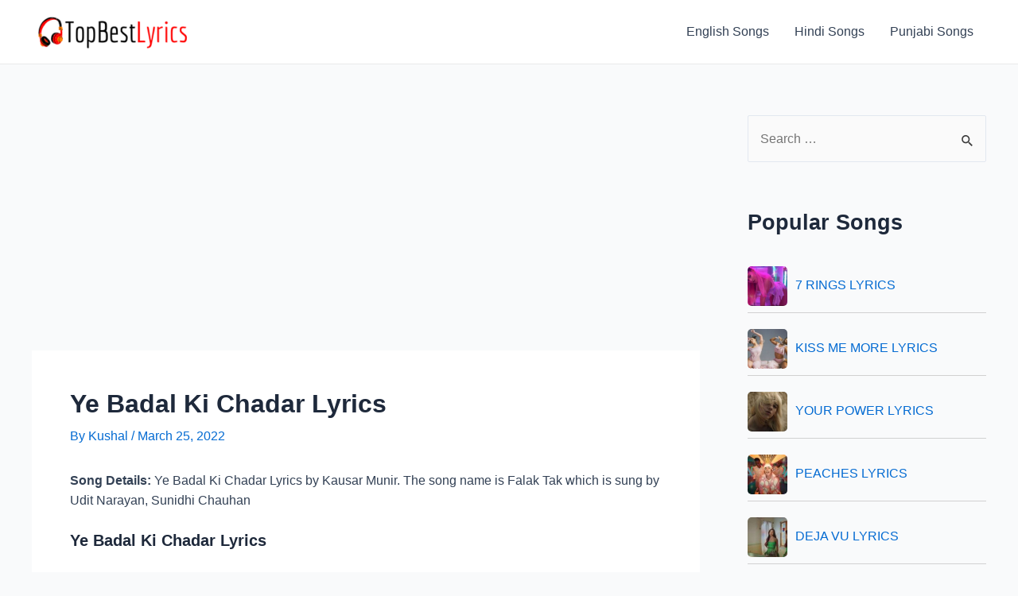

--- FILE ---
content_type: text/html; charset=utf-8
request_url: https://www.google.com/recaptcha/api2/aframe
body_size: 249
content:
<!DOCTYPE HTML><html><head><meta http-equiv="content-type" content="text/html; charset=UTF-8"></head><body><script nonce="86wYGNyaiETo0zNivcxGTw">/** Anti-fraud and anti-abuse applications only. See google.com/recaptcha */ try{var clients={'sodar':'https://pagead2.googlesyndication.com/pagead/sodar?'};window.addEventListener("message",function(a){try{if(a.source===window.parent){var b=JSON.parse(a.data);var c=clients[b['id']];if(c){var d=document.createElement('img');d.src=c+b['params']+'&rc='+(localStorage.getItem("rc::a")?sessionStorage.getItem("rc::b"):"");window.document.body.appendChild(d);sessionStorage.setItem("rc::e",parseInt(sessionStorage.getItem("rc::e")||0)+1);localStorage.setItem("rc::h",'1769143020145');}}}catch(b){}});window.parent.postMessage("_grecaptcha_ready", "*");}catch(b){}</script></body></html>